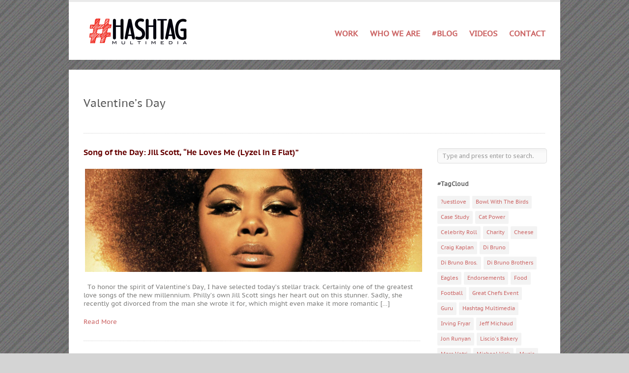

--- FILE ---
content_type: text/html; charset=UTF-8
request_url: https://hashtagmultimedia.com/tag/valentines-day/
body_size: 8109
content:
<!DOCTYPE html>
<html lang="en-US">

<head>
	<meta http-equiv="Content-Type" content="text/html; charset=UTF-8" />
	<title>Hashtag Multimedia  &raquo; Valentine&#8217;s Day</title>
	<meta name="viewport" content="width=device-width; initial-scale = 1.0; maximum-scale=1.0; user-scalable=no" />
	
						<link rel="stylesheet" type="text/css" href="https://fonts.googleapis.com/css?family=Droid+Sans:regular,bold" />
		
		
			<link rel="stylesheet" type="text/css" href="https://fonts.googleapis.com/css?family=Droid+Serif:regular,bold" />
		
	<link rel="stylesheet" href="https://hashtagmultimedia.com/wp-content/themes/uber/style.css" type="text/css" media="screen" />
	<link rel="alternate" type="application/rss+xml" title="Hashtag Multimedia RSS Feed" href="https://hashtagmultimedia.com/feed/" />
	<link rel="alternate" type="application/atom+xml" title="Hashtag Multimedia Atom Feed" href="https://hashtagmultimedia.com/feed/atom/" />
	<link rel="pingback" href="https://hashtagmultimedia.com/xmlrpc.php" />
	
			<link rel="shortcut icon" href="https://hashtagmultimedia.com/wp-content/uploads/2012/07/hashtagFAVICON.png" />
		
		
	<meta name='robots' content='max-image-preview:large' />
<link rel='dns-prefetch' href='//s.w.org' />
<link rel="alternate" type="application/rss+xml" title="Hashtag Multimedia &raquo; Valentine&#039;s Day Tag Feed" href="https://hashtagmultimedia.com/tag/valentines-day/feed/" />
<script type="text/javascript">
window._wpemojiSettings = {"baseUrl":"https:\/\/s.w.org\/images\/core\/emoji\/14.0.0\/72x72\/","ext":".png","svgUrl":"https:\/\/s.w.org\/images\/core\/emoji\/14.0.0\/svg\/","svgExt":".svg","source":{"concatemoji":"https:\/\/hashtagmultimedia.com\/wp-includes\/js\/wp-emoji-release.min.js?ver=6.0.11"}};
/*! This file is auto-generated */
!function(e,a,t){var n,r,o,i=a.createElement("canvas"),p=i.getContext&&i.getContext("2d");function s(e,t){var a=String.fromCharCode,e=(p.clearRect(0,0,i.width,i.height),p.fillText(a.apply(this,e),0,0),i.toDataURL());return p.clearRect(0,0,i.width,i.height),p.fillText(a.apply(this,t),0,0),e===i.toDataURL()}function c(e){var t=a.createElement("script");t.src=e,t.defer=t.type="text/javascript",a.getElementsByTagName("head")[0].appendChild(t)}for(o=Array("flag","emoji"),t.supports={everything:!0,everythingExceptFlag:!0},r=0;r<o.length;r++)t.supports[o[r]]=function(e){if(!p||!p.fillText)return!1;switch(p.textBaseline="top",p.font="600 32px Arial",e){case"flag":return s([127987,65039,8205,9895,65039],[127987,65039,8203,9895,65039])?!1:!s([55356,56826,55356,56819],[55356,56826,8203,55356,56819])&&!s([55356,57332,56128,56423,56128,56418,56128,56421,56128,56430,56128,56423,56128,56447],[55356,57332,8203,56128,56423,8203,56128,56418,8203,56128,56421,8203,56128,56430,8203,56128,56423,8203,56128,56447]);case"emoji":return!s([129777,127995,8205,129778,127999],[129777,127995,8203,129778,127999])}return!1}(o[r]),t.supports.everything=t.supports.everything&&t.supports[o[r]],"flag"!==o[r]&&(t.supports.everythingExceptFlag=t.supports.everythingExceptFlag&&t.supports[o[r]]);t.supports.everythingExceptFlag=t.supports.everythingExceptFlag&&!t.supports.flag,t.DOMReady=!1,t.readyCallback=function(){t.DOMReady=!0},t.supports.everything||(n=function(){t.readyCallback()},a.addEventListener?(a.addEventListener("DOMContentLoaded",n,!1),e.addEventListener("load",n,!1)):(e.attachEvent("onload",n),a.attachEvent("onreadystatechange",function(){"complete"===a.readyState&&t.readyCallback()})),(e=t.source||{}).concatemoji?c(e.concatemoji):e.wpemoji&&e.twemoji&&(c(e.twemoji),c(e.wpemoji)))}(window,document,window._wpemojiSettings);
</script>
<style type="text/css">
img.wp-smiley,
img.emoji {
	display: inline !important;
	border: none !important;
	box-shadow: none !important;
	height: 1em !important;
	width: 1em !important;
	margin: 0 0.07em !important;
	vertical-align: -0.1em !important;
	background: none !important;
	padding: 0 !important;
}
</style>
	<link rel='stylesheet' id='wp-block-library-css'  href='https://hashtagmultimedia.com/wp-content/plugins/gutenberg/build/block-library/style.css?ver=13.3.0' type='text/css' media='all' />
<style id='global-styles-inline-css' type='text/css'>
body{--wp--preset--color--black: #000000;--wp--preset--color--cyan-bluish-gray: #abb8c3;--wp--preset--color--white: #ffffff;--wp--preset--color--pale-pink: #f78da7;--wp--preset--color--vivid-red: #cf2e2e;--wp--preset--color--luminous-vivid-orange: #ff6900;--wp--preset--color--luminous-vivid-amber: #fcb900;--wp--preset--color--light-green-cyan: #7bdcb5;--wp--preset--color--vivid-green-cyan: #00d084;--wp--preset--color--pale-cyan-blue: #8ed1fc;--wp--preset--color--vivid-cyan-blue: #0693e3;--wp--preset--color--vivid-purple: #9b51e0;--wp--preset--gradient--vivid-cyan-blue-to-vivid-purple: linear-gradient(135deg,rgba(6,147,227,1) 0%,rgb(155,81,224) 100%);--wp--preset--gradient--light-green-cyan-to-vivid-green-cyan: linear-gradient(135deg,rgb(122,220,180) 0%,rgb(0,208,130) 100%);--wp--preset--gradient--luminous-vivid-amber-to-luminous-vivid-orange: linear-gradient(135deg,rgba(252,185,0,1) 0%,rgba(255,105,0,1) 100%);--wp--preset--gradient--luminous-vivid-orange-to-vivid-red: linear-gradient(135deg,rgba(255,105,0,1) 0%,rgb(207,46,46) 100%);--wp--preset--gradient--very-light-gray-to-cyan-bluish-gray: linear-gradient(135deg,rgb(238,238,238) 0%,rgb(169,184,195) 100%);--wp--preset--gradient--cool-to-warm-spectrum: linear-gradient(135deg,rgb(74,234,220) 0%,rgb(151,120,209) 20%,rgb(207,42,186) 40%,rgb(238,44,130) 60%,rgb(251,105,98) 80%,rgb(254,248,76) 100%);--wp--preset--gradient--blush-light-purple: linear-gradient(135deg,rgb(255,206,236) 0%,rgb(152,150,240) 100%);--wp--preset--gradient--blush-bordeaux: linear-gradient(135deg,rgb(254,205,165) 0%,rgb(254,45,45) 50%,rgb(107,0,62) 100%);--wp--preset--gradient--luminous-dusk: linear-gradient(135deg,rgb(255,203,112) 0%,rgb(199,81,192) 50%,rgb(65,88,208) 100%);--wp--preset--gradient--pale-ocean: linear-gradient(135deg,rgb(255,245,203) 0%,rgb(182,227,212) 50%,rgb(51,167,181) 100%);--wp--preset--gradient--electric-grass: linear-gradient(135deg,rgb(202,248,128) 0%,rgb(113,206,126) 100%);--wp--preset--gradient--midnight: linear-gradient(135deg,rgb(2,3,129) 0%,rgb(40,116,252) 100%);--wp--preset--duotone--dark-grayscale: url('#wp-duotone-dark-grayscale');--wp--preset--duotone--grayscale: url('#wp-duotone-grayscale');--wp--preset--duotone--purple-yellow: url('#wp-duotone-purple-yellow');--wp--preset--duotone--blue-red: url('#wp-duotone-blue-red');--wp--preset--duotone--midnight: url('#wp-duotone-midnight');--wp--preset--duotone--magenta-yellow: url('#wp-duotone-magenta-yellow');--wp--preset--duotone--purple-green: url('#wp-duotone-purple-green');--wp--preset--duotone--blue-orange: url('#wp-duotone-blue-orange');--wp--preset--font-size--small: 13px;--wp--preset--font-size--medium: 20px;--wp--preset--font-size--large: 36px;--wp--preset--font-size--x-large: 42px;}.has-black-color{color: var(--wp--preset--color--black) !important;}.has-cyan-bluish-gray-color{color: var(--wp--preset--color--cyan-bluish-gray) !important;}.has-white-color{color: var(--wp--preset--color--white) !important;}.has-pale-pink-color{color: var(--wp--preset--color--pale-pink) !important;}.has-vivid-red-color{color: var(--wp--preset--color--vivid-red) !important;}.has-luminous-vivid-orange-color{color: var(--wp--preset--color--luminous-vivid-orange) !important;}.has-luminous-vivid-amber-color{color: var(--wp--preset--color--luminous-vivid-amber) !important;}.has-light-green-cyan-color{color: var(--wp--preset--color--light-green-cyan) !important;}.has-vivid-green-cyan-color{color: var(--wp--preset--color--vivid-green-cyan) !important;}.has-pale-cyan-blue-color{color: var(--wp--preset--color--pale-cyan-blue) !important;}.has-vivid-cyan-blue-color{color: var(--wp--preset--color--vivid-cyan-blue) !important;}.has-vivid-purple-color{color: var(--wp--preset--color--vivid-purple) !important;}.has-black-background-color{background-color: var(--wp--preset--color--black) !important;}.has-cyan-bluish-gray-background-color{background-color: var(--wp--preset--color--cyan-bluish-gray) !important;}.has-white-background-color{background-color: var(--wp--preset--color--white) !important;}.has-pale-pink-background-color{background-color: var(--wp--preset--color--pale-pink) !important;}.has-vivid-red-background-color{background-color: var(--wp--preset--color--vivid-red) !important;}.has-luminous-vivid-orange-background-color{background-color: var(--wp--preset--color--luminous-vivid-orange) !important;}.has-luminous-vivid-amber-background-color{background-color: var(--wp--preset--color--luminous-vivid-amber) !important;}.has-light-green-cyan-background-color{background-color: var(--wp--preset--color--light-green-cyan) !important;}.has-vivid-green-cyan-background-color{background-color: var(--wp--preset--color--vivid-green-cyan) !important;}.has-pale-cyan-blue-background-color{background-color: var(--wp--preset--color--pale-cyan-blue) !important;}.has-vivid-cyan-blue-background-color{background-color: var(--wp--preset--color--vivid-cyan-blue) !important;}.has-vivid-purple-background-color{background-color: var(--wp--preset--color--vivid-purple) !important;}.has-black-border-color{border-color: var(--wp--preset--color--black) !important;}.has-cyan-bluish-gray-border-color{border-color: var(--wp--preset--color--cyan-bluish-gray) !important;}.has-white-border-color{border-color: var(--wp--preset--color--white) !important;}.has-pale-pink-border-color{border-color: var(--wp--preset--color--pale-pink) !important;}.has-vivid-red-border-color{border-color: var(--wp--preset--color--vivid-red) !important;}.has-luminous-vivid-orange-border-color{border-color: var(--wp--preset--color--luminous-vivid-orange) !important;}.has-luminous-vivid-amber-border-color{border-color: var(--wp--preset--color--luminous-vivid-amber) !important;}.has-light-green-cyan-border-color{border-color: var(--wp--preset--color--light-green-cyan) !important;}.has-vivid-green-cyan-border-color{border-color: var(--wp--preset--color--vivid-green-cyan) !important;}.has-pale-cyan-blue-border-color{border-color: var(--wp--preset--color--pale-cyan-blue) !important;}.has-vivid-cyan-blue-border-color{border-color: var(--wp--preset--color--vivid-cyan-blue) !important;}.has-vivid-purple-border-color{border-color: var(--wp--preset--color--vivid-purple) !important;}.has-vivid-cyan-blue-to-vivid-purple-gradient-background{background: var(--wp--preset--gradient--vivid-cyan-blue-to-vivid-purple) !important;}.has-light-green-cyan-to-vivid-green-cyan-gradient-background{background: var(--wp--preset--gradient--light-green-cyan-to-vivid-green-cyan) !important;}.has-luminous-vivid-amber-to-luminous-vivid-orange-gradient-background{background: var(--wp--preset--gradient--luminous-vivid-amber-to-luminous-vivid-orange) !important;}.has-luminous-vivid-orange-to-vivid-red-gradient-background{background: var(--wp--preset--gradient--luminous-vivid-orange-to-vivid-red) !important;}.has-very-light-gray-to-cyan-bluish-gray-gradient-background{background: var(--wp--preset--gradient--very-light-gray-to-cyan-bluish-gray) !important;}.has-cool-to-warm-spectrum-gradient-background{background: var(--wp--preset--gradient--cool-to-warm-spectrum) !important;}.has-blush-light-purple-gradient-background{background: var(--wp--preset--gradient--blush-light-purple) !important;}.has-blush-bordeaux-gradient-background{background: var(--wp--preset--gradient--blush-bordeaux) !important;}.has-luminous-dusk-gradient-background{background: var(--wp--preset--gradient--luminous-dusk) !important;}.has-pale-ocean-gradient-background{background: var(--wp--preset--gradient--pale-ocean) !important;}.has-electric-grass-gradient-background{background: var(--wp--preset--gradient--electric-grass) !important;}.has-midnight-gradient-background{background: var(--wp--preset--gradient--midnight) !important;}.has-small-font-size{font-size: var(--wp--preset--font-size--small) !important;}.has-medium-font-size{font-size: var(--wp--preset--font-size--medium) !important;}.has-large-font-size{font-size: var(--wp--preset--font-size--large) !important;}.has-x-large-font-size{font-size: var(--wp--preset--font-size--x-large) !important;}
</style>
<link rel='stylesheet' id='ssb-front-css-css'  href='https://hashtagmultimedia.com/wp-content/plugins/simple-social-buttons/assets/css/front.css?ver=4.0.1' type='text/css' media='all' />
<link rel='stylesheet' id='superfish-css'  href='https://hashtagmultimedia.com/wp-content/themes/uber/css/superfish.css?ver=1.4.8' type='text/css' media='all' />
<link rel='stylesheet' id='slideshow-css'  href='https://hashtagmultimedia.com/wp-content/themes/uber/css/flexslider.css?ver=1.8' type='text/css' media='all' />
<script type='text/javascript' src='https://hashtagmultimedia.com/wp-content/plugins/simple-social-buttons/assets/js/frontend-blocks.js?ver=4.0.1' id='ssb-blocks-front-js-js'></script>
<script type='text/javascript' src='https://hashtagmultimedia.com/wp-content/plugins/enable-jquery-migrate-helper/js/jquery/jquery-1.12.4-wp.js?ver=1.12.4-wp' id='jquery-core-js'></script>
<script type='text/javascript' src='https://hashtagmultimedia.com/wp-content/plugins/enable-jquery-migrate-helper/js/jquery-migrate/jquery-migrate-1.4.1-wp.js?ver=1.4.1-wp' id='jquery-migrate-js'></script>
<script type='text/javascript' id='ssb-front-js-js-extra'>
/* <![CDATA[ */
var SSB = {"ajax_url":"https:\/\/hashtagmultimedia.com\/wp-admin\/admin-ajax.php","fb_share_nonce":"ec4b437984"};
/* ]]> */
</script>
<script type='text/javascript' src='https://hashtagmultimedia.com/wp-content/plugins/simple-social-buttons/assets/js/front.js?ver=4.0.1' id='ssb-front-js-js'></script>
<link rel="https://api.w.org/" href="https://hashtagmultimedia.com/wp-json/" /><link rel="alternate" type="application/json" href="https://hashtagmultimedia.com/wp-json/wp/v2/tags/365" /><meta name="generator" content="WordPress 6.0.11" />
 <style media="screen">

		 /*inline margin*/
		.simplesocialbuttons.simplesocialbuttons_inline.simplesocial-sm-round button{
	  margin: ;
	}
	
	
	
	
	
	
			 /*margin-digbar*/

	
	
	
	
	
	
	
</style>

<!-- Open Graph Meta Tags generated by Simple Social Buttons 4.0.1 -->
<meta property="og:title" content="Song of the Day: Jill Scott, &#8220;He Loves Me (Lyzel in E Flat)&#8221; - Hashtag Multimedia" />
<meta property="og:description" content="&nbsp;



To honor the spirit of Valentine's Day, I have selected today's stellar track. Certainly one of the greatest love songs of the new millennium. Philly's own Jill Scott sings her heart out on this stunner. Sadly, she recently got divorced from the man she wrote it for, which might even make it more romantic or tragic depending on how you" />
<meta property="og:url" content="https://hashtagmultimedia.com/music/song-of-the-day-jill-scott-he-loves-me-lyzel-in-e-flat/" />
<meta property="og:site_name" content="Hashtag Multimedia" />
<meta property="og:image" content="https://hashtagmultimedia.com/wp-content/uploads/2013/02/Screen-Shot-2013-02-14-at-9.29.20-AM.png" />
<meta name="twitter:card" content="summary_large_image" />
<meta name="twitter:description" content="&nbsp;



To honor the spirit of Valentine's Day, I have selected today's stellar track. Certainly one of the greatest love songs of the new millennium. Philly's own Jill Scott sings her heart out on this stunner. Sadly, she recently got divorced from the man she wrote it for, which might even make it more romantic or tragic depending on how you" />
<meta name="twitter:title" content="Song of the Day: Jill Scott, &#8220;He Loves Me (Lyzel in E Flat)&#8221; - Hashtag Multimedia" />
<meta property="twitter:image" content="https://hashtagmultimedia.com/wp-content/uploads/2013/02/Screen-Shot-2013-02-14-at-9.29.20-AM.png" />

        <script type="text/javascript">
            var jQueryMigrateHelperHasSentDowngrade = false;

			window.onerror = function( msg, url, line, col, error ) {
				// Break out early, do not processing if a downgrade reqeust was already sent.
				if ( jQueryMigrateHelperHasSentDowngrade ) {
					return true;
                }

				var xhr = new XMLHttpRequest();
				var nonce = '57142e57c4';
				var jQueryFunctions = [
					'andSelf',
					'browser',
					'live',
					'boxModel',
					'support.boxModel',
					'size',
					'swap',
					'clean',
					'sub',
                ];
				var match_pattern = /\)\.(.+?) is not a function/;
                var erroredFunction = msg.match( match_pattern );

                // If there was no matching functions, do not try to downgrade.
                if ( typeof erroredFunction !== 'object' || typeof erroredFunction[1] === "undefined" || -1 === jQueryFunctions.indexOf( erroredFunction[1] ) ) {
                    return true;
                }

                // Set that we've now attempted a downgrade request.
                jQueryMigrateHelperHasSentDowngrade = true;

				xhr.open( 'POST', 'https://hashtagmultimedia.com/wp-admin/admin-ajax.php' );
				xhr.setRequestHeader( 'Content-Type', 'application/x-www-form-urlencoded' );
				xhr.onload = function () {
					var response,
                        reload = false;

					if ( 200 === xhr.status ) {
                        try {
                        	response = JSON.parse( xhr.response );

                        	reload = response.data.reload;
                        } catch ( e ) {
                        	reload = false;
                        }
                    }

					// Automatically reload the page if a deprecation caused an automatic downgrade, ensure visitors get the best possible experience.
					if ( reload ) {
						location.reload();
                    }
				};

				xhr.send( encodeURI( 'action=jquery-migrate-downgrade-version&_wpnonce=' + nonce ) );

				// Suppress error alerts in older browsers
				return true;
			}
        </script>

		<meta name="generator" content=" " />

<style type="text/css" media="screen">




#mainNav ul a, #mainNav ul li.sfHover ul a { color: #cc6666 !important;	}
	#mainNav ul li.current a,
	#mainNav ul li.current-cat a,
	#mainNav ul li.current_page_item a,
	#mainNav ul li.current-menu-item a,
	#mainNav ul li.current-post-ancestor a,	
	.single-post #mainNav ul li.current_page_parent a,
	#mainNav ul li.current-category-parent a,
	#mainNav ul li.current-category-ancestor a,
	#mainNav ul li.current-portfolio-ancestor a,
	#mainNav ul li.current-projects-ancestor a {
		color: #2e2e2e !important;		
	}
	#mainNav ul li.sfHover a,
	#mainNav ul li a:hover,
	#mainNav ul li:hover {
		color: #2e2e2e !important;	
	}
	#mainNav ul li.sfHover ul a:hover { color: #2e2e2e !important;}	

a { color: #cc6666;}
a:hover {color: #ff0033;}
.button, #searchsubmit, input[type="submit"] {background-color: #757575 !important;}
.button:hover, #searchsubmit:hover, input[type="submit"]:hover {background-color: #595959 !important;}
 html {height: 101%;} #container4 {
	clear:left;
	float:left;
	width:100%;
	overflow:hidden;
        

}
#container3 {
	clear:left;
	float:left;
	width:100%;
	position:relative;
	right:25%;


}
#container2 {
	clear:left;
	float:left;
	width:100%;
	position:relative;
	right:25%;
}
#container1 {
	float:left;
	width:100%;
	position:relative;
	right:25%;
	
}
#col1 {
	float:left;
	width:21%;
	position:relative;
	left:77%;
	overflow:hidden;
padding-right: 1%;

}
#col2 {
	float:left;
	width:21%;
	position:relative;
	left:81%;
	overflow:hidden;
padding-right: 1%;
}
#col3 {
	float:left;
	width:21%;
	position:relative;
	left:85%;
	overflow:hidden;
padding-right: 1%;
}
#col4 {
	float:left;
	width:21%;
	position:relative;
	left:89%;
	overflow:hidden;
padding-right: 1%;
}

</style>

<!--[if IE 7]>
<link rel="stylesheet" href="https://hashtagmultimedia.com/wp-content/themes/uber/css/ie7.css" type="text/css" media="screen" />
<![endif]-->
<!--[if IE 8]>
<link rel="stylesheet" href="https://hashtagmultimedia.com/wp-content/themes/uber/css/ie8.css" type="text/css" media="screen" />
<![endif]-->




<style type="text/css" id="custom-background-css">
body.custom-background { background-image: url("https://hashtagmultimedia.com/wp-content/uploads/2012/07/blackdiagonals.jpg"); background-position: left top; background-size: auto; background-repeat: repeat; background-attachment: fixed; }
</style>
		
</head>

<body class="archive tag tag-valentines-day tag-365 custom-background " >
<div id="container">	
<div id="header">
	<div class="inside clearfix">
							
				<div id="logo">
						
			<h1 class="logo"><a href="https://hashtagmultimedia.com"><img src="https://hashtagmultimedia.com/wp-content/uploads/2012/07/hashtagLOGOwhite1.png" alt="Hashtag Multimedia" /></a></h1>
			
		</div>
		
		<div id="mainNav" class="clearfix">							
			<div class="menu-navigation-container"><ul id="menu-navigation" class="sf-menu"><li id="menu-item-3564" class="menu-item menu-item-type-post_type menu-item-object-page menu-item-has-children menu-item-3564"><a href="https://hashtagmultimedia.com/video-portfolio/">Work</a>
<ul class="sub-menu">
	<li id="menu-item-5177" class="menu-item menu-item-type-taxonomy menu-item-object-category menu-item-5177"><a href="https://hashtagmultimedia.com/category/case-studies/">Case Studies</a></li>
	<li id="menu-item-2955" class="menu-item menu-item-type-custom menu-item-object-custom menu-item-has-children menu-item-2955"><a href="#">Clients</a>
	<ul class="sub-menu">
		<li id="menu-item-3286" class="menu-item menu-item-type-post_type menu-item-object-page menu-item-3286"><a href="https://hashtagmultimedia.com/clients-past-present/">Clients Past &#038; Present</a></li>
	</ul>
</li>
	<li id="menu-item-2766" class="menu-item menu-item-type-taxonomy menu-item-object-category menu-item-2766"><a href="https://hashtagmultimedia.com/category/whatwedo/press-2/">Press</a></li>
	<li id="menu-item-2688" class="menu-item menu-item-type-post_type menu-item-object-page menu-item-2688"><a href="https://hashtagmultimedia.com/charity/">Charity</a></li>
</ul>
</li>
<li id="menu-item-5178" class="menu-item menu-item-type-post_type menu-item-object-page menu-item-5178"><a href="https://hashtagmultimedia.com/who-we-are/">Who We Are</a></li>
<li id="menu-item-5184" class="menu-item menu-item-type-post_type menu-item-object-page current_page_parent menu-item-5184"><a href="https://hashtagmultimedia.com/talk-to-us/">#Blog</a></li>
<li id="menu-item-5239" class="menu-item menu-item-type-post_type menu-item-object-page menu-item-5239"><a href="https://hashtagmultimedia.com/video-portfolio/">Videos</a></li>
<li id="menu-item-2339" class="menu-item menu-item-type-post_type menu-item-object-page menu-item-2339"><a href="https://hashtagmultimedia.com/contact/">Contact</a></li>
</ul></div>			
		</div>
				
	</div>	
</div>


<div id="main" class="clearfix">
	
	

		<div id="pageHead">
								<h1>Valentine&#8217;s Day</h1>
				
					</div>
		
						 
		<div id="content" class="threeFourth clearfix">			
						    
				<div class="post-4153 post type-post status-publish format-standard has-post-thumbnail hentry category-blog category-music category-song-of-the-day tag-jill-scott tag-music tag-song-of-the-day tag-valentines-day">					
					<div class="inside">															
						<h1><a href="https://hashtagmultimedia.com/music/song-of-the-day-jill-scott-he-loves-me-lyzel-in-e-flat/" rel="bookmark" >Song of the Day: Jill Scott, &#8220;He Loves Me (Lyzel in E Flat)&#8221;</a></h1>
						<div class="meta clearfix">
																																						
												
																																			
													</div>						
						
																								
				    			<a href="https://hashtagmultimedia.com/music/song-of-the-day-jill-scott-he-loves-me-lyzel-in-e-flat/" rel="bookmark" ><img width="720" height="220" src="https://hashtagmultimedia.com/wp-content/uploads/2013/02/Screen-Shot-2013-02-14-at-9.29.20-AM-720x220.png" class="postThumb wp-post-image" alt="Song of the Day: Jill Scott, &#8220;He Loves Me (Lyzel in E Flat)&#8221;" title="Song of the Day: Jill Scott, &#8220;He Loves Me (Lyzel in E Flat)&#8221;" /></a>		    	
																												
						
						<p>&nbsp; To honor the spirit of Valentine&rsquo;s Day, I have selected today&rsquo;s stellar track. Certainly one of the greatest love songs of the new millennium. Philly&rsquo;s own Jill Scott sings her heart out on this stunner. Sadly, she recently got divorced from the man she wrote it for, which might even make it more romantic [&hellip;]</p>
						<p class="moreLink"><a href="https://hashtagmultimedia.com/music/song-of-the-day-jill-scott-he-loves-me-lyzel-in-e-flat/" title="Song of the Day: Jill Scott, &#8220;He Loves Me (Lyzel in E Flat)&#8221;"><span>Read More</span></a></p>		
					</div>																				
			    </div>				
			
						
								    	
		</div>		
		<div id="sidebar" class="clearfix">
	
		
    
		<div id="search-3" class="oneFourth widget_search sidebarBox widgetBox"><h3>#Search</h3><form method="get" id="searchform"   action="https://hashtagmultimedia.com/">
<input type="text" value="Type and press enter to search."   name="s" id="s"
onblur="if (this.value == '')   {this.value = 'Type and press enter to search.';}"
onfocus="if (this.value == 'Type and press enter to search.'){this.value = '';}" />
<input type="hidden" id="searchsubmit" />
</form></div><div id="tag_cloud-3" class="oneFourth widget_tag_cloud sidebarBox widgetBox"><h3>#TagCloud</h3><div class="tagcloud"><a href="https://hashtagmultimedia.com/tag/uestlove/" class="tag-cloud-link tag-link-114 tag-link-position-1" style="font-size: 9.18309859155pt;" aria-label="?uestlove (3 items)">?uestlove</a>
<a href="https://hashtagmultimedia.com/tag/bowl-with-the-birds/" class="tag-cloud-link tag-link-137 tag-link-position-2" style="font-size: 9.18309859155pt;" aria-label="Bowl With The Birds (3 items)">Bowl With The Birds</a>
<a href="https://hashtagmultimedia.com/tag/case-study/" class="tag-cloud-link tag-link-529 tag-link-position-3" style="font-size: 10.1690140845pt;" aria-label="Case Study (4 items)">Case Study</a>
<a href="https://hashtagmultimedia.com/tag/cat-power/" class="tag-cloud-link tag-link-343 tag-link-position-4" style="font-size: 10.9577464789pt;" aria-label="Cat Power (5 items)">Cat Power</a>
<a href="https://hashtagmultimedia.com/tag/celebrity-roll/" class="tag-cloud-link tag-link-113 tag-link-position-5" style="font-size: 10.9577464789pt;" aria-label="Celebrity Roll (5 items)">Celebrity Roll</a>
<a href="https://hashtagmultimedia.com/tag/charity/" class="tag-cloud-link tag-link-649 tag-link-position-6" style="font-size: 14.9014084507pt;" aria-label="Charity (14 items)">Charity</a>
<a href="https://hashtagmultimedia.com/tag/cheese/" class="tag-cloud-link tag-link-71 tag-link-position-7" style="font-size: 10.9577464789pt;" aria-label="Cheese (5 items)">Cheese</a>
<a href="https://hashtagmultimedia.com/tag/craig-kaplan/" class="tag-cloud-link tag-link-17 tag-link-position-8" style="font-size: 11.6478873239pt;" aria-label="Craig Kaplan (6 items)">Craig Kaplan</a>
<a href="https://hashtagmultimedia.com/tag/di-bruno/" class="tag-cloud-link tag-link-78 tag-link-position-9" style="font-size: 11.6478873239pt;" aria-label="Di Bruno (6 items)">Di Bruno</a>
<a href="https://hashtagmultimedia.com/tag/di-bruno-bros/" class="tag-cloud-link tag-link-160 tag-link-position-10" style="font-size: 10.1690140845pt;" aria-label="Di Bruno Bros. (4 items)">Di Bruno Bros.</a>
<a href="https://hashtagmultimedia.com/tag/di-bruno-brothers/" class="tag-cloud-link tag-link-69 tag-link-position-11" style="font-size: 10.9577464789pt;" aria-label="Di Bruno Brothers (5 items)">Di Bruno Brothers</a>
<a href="https://hashtagmultimedia.com/tag/eagles/" class="tag-cloud-link tag-link-150 tag-link-position-12" style="font-size: 11.6478873239pt;" aria-label="Eagles (6 items)">Eagles</a>
<a href="https://hashtagmultimedia.com/tag/endorsements/" class="tag-cloud-link tag-link-127 tag-link-position-13" style="font-size: 9.18309859155pt;" aria-label="Endorsements (3 items)">Endorsements</a>
<a href="https://hashtagmultimedia.com/tag/food/" class="tag-cloud-link tag-link-662 tag-link-position-14" style="font-size: 11.6478873239pt;" aria-label="Food (6 items)">Food</a>
<a href="https://hashtagmultimedia.com/tag/football/" class="tag-cloud-link tag-link-132 tag-link-position-15" style="font-size: 10.9577464789pt;" aria-label="Football (5 items)">Football</a>
<a href="https://hashtagmultimedia.com/tag/great-chefs-event/" class="tag-cloud-link tag-link-24 tag-link-position-16" style="font-size: 9.18309859155pt;" aria-label="Great Chefs Event (3 items)">Great Chefs Event</a>
<a href="https://hashtagmultimedia.com/tag/guru/" class="tag-cloud-link tag-link-433 tag-link-position-17" style="font-size: 9.18309859155pt;" aria-label="Guru (3 items)">Guru</a>
<a href="https://hashtagmultimedia.com/tag/hashtag-multimedia/" class="tag-cloud-link tag-link-285 tag-link-position-18" style="font-size: 10.1690140845pt;" aria-label="Hashtag Multimedia (4 items)">Hashtag Multimedia</a>
<a href="https://hashtagmultimedia.com/tag/irving-fryar/" class="tag-cloud-link tag-link-154 tag-link-position-19" style="font-size: 9.18309859155pt;" aria-label="Irving Fryar (3 items)">Irving Fryar</a>
<a href="https://hashtagmultimedia.com/tag/jeff-michaud/" class="tag-cloud-link tag-link-27 tag-link-position-20" style="font-size: 9.18309859155pt;" aria-label="Jeff Michaud (3 items)">Jeff Michaud</a>
<a href="https://hashtagmultimedia.com/tag/jon-runyan/" class="tag-cloud-link tag-link-28 tag-link-position-21" style="font-size: 12.1408450704pt;" aria-label="Jon Runyan (7 items)">Jon Runyan</a>
<a href="https://hashtagmultimedia.com/tag/liscios-bakery/" class="tag-cloud-link tag-link-91 tag-link-position-22" style="font-size: 12.1408450704pt;" aria-label="Liscio&#039;s Bakery (7 items)">Liscio&#039;s Bakery</a>
<a href="https://hashtagmultimedia.com/tag/marc-vetri/" class="tag-cloud-link tag-link-33 tag-link-position-23" style="font-size: 12.6338028169pt;" aria-label="Marc Vetri (8 items)">Marc Vetri</a>
<a href="https://hashtagmultimedia.com/tag/michael-vick/" class="tag-cloud-link tag-link-195 tag-link-position-24" style="font-size: 10.1690140845pt;" aria-label="Michael Vick (4 items)">Michael Vick</a>
<a href="https://hashtagmultimedia.com/tag/music/" class="tag-cloud-link tag-link-651 tag-link-position-25" style="font-size: 21.5070422535pt;" aria-label="Music (70 items)">Music</a>
<a href="https://hashtagmultimedia.com/tag/nfl/" class="tag-cloud-link tag-link-411 tag-link-position-26" style="font-size: 11.6478873239pt;" aria-label="NFL (6 items)">NFL</a>
<a href="https://hashtagmultimedia.com/tag/osteria/" class="tag-cloud-link tag-link-70 tag-link-position-27" style="font-size: 9.18309859155pt;" aria-label="Osteria (3 items)">Osteria</a>
<a href="https://hashtagmultimedia.com/tag/philabundance/" class="tag-cloud-link tag-link-269 tag-link-position-28" style="font-size: 10.1690140845pt;" aria-label="Philabundance (4 items)">Philabundance</a>
<a href="https://hashtagmultimedia.com/tag/philadelphia/" class="tag-cloud-link tag-link-45 tag-link-position-29" style="font-size: 13.5211267606pt;" aria-label="Philadelphia (10 items)">Philadelphia</a>
<a href="https://hashtagmultimedia.com/tag/philadelphia-eagles/" class="tag-cloud-link tag-link-136 tag-link-position-30" style="font-size: 13.1267605634pt;" aria-label="Philadelphia Eagles (9 items)">Philadelphia Eagles</a>
<a href="https://hashtagmultimedia.com/tag/phillies/" class="tag-cloud-link tag-link-47 tag-link-position-31" style="font-size: 10.1690140845pt;" aria-label="Phillies (4 items)">Phillies</a>
<a href="https://hashtagmultimedia.com/tag/reggae/" class="tag-cloud-link tag-link-397 tag-link-position-32" style="font-size: 10.1690140845pt;" aria-label="Reggae (4 items)">Reggae</a>
<a href="https://hashtagmultimedia.com/tag/reggae-friday/" class="tag-cloud-link tag-link-398 tag-link-position-33" style="font-size: 12.1408450704pt;" aria-label="Reggae Friday (7 items)">Reggae Friday</a>
<a href="https://hashtagmultimedia.com/tag/rodriguez/" class="tag-cloud-link tag-link-428 tag-link-position-34" style="font-size: 8pt;" aria-label="Rodriguez (2 items)">Rodriguez</a>
<a href="https://hashtagmultimedia.com/tag/ryan-madson/" class="tag-cloud-link tag-link-52 tag-link-position-35" style="font-size: 9.18309859155pt;" aria-label="Ryan Madson (3 items)">Ryan Madson</a>
<a href="https://hashtagmultimedia.com/tag/song-of-the-day/" class="tag-cloud-link tag-link-674 tag-link-position-36" style="font-size: 22pt;" aria-label="Song Of The Day (78 items)">Song Of The Day</a>
<a href="https://hashtagmultimedia.com/tag/sounds-good-tastes-good/" class="tag-cloud-link tag-link-161 tag-link-position-37" style="font-size: 8pt;" aria-label="Sounds Good Tastes Good (2 items)">Sounds Good Tastes Good</a>
<a href="https://hashtagmultimedia.com/tag/sports/" class="tag-cloud-link tag-link-659 tag-link-position-38" style="font-size: 11.6478873239pt;" aria-label="Sports (6 items)">Sports</a>
<a href="https://hashtagmultimedia.com/tag/sports-marketing/" class="tag-cloud-link tag-link-130 tag-link-position-39" style="font-size: 11.6478873239pt;" aria-label="Sports Marketing (6 items)">Sports Marketing</a>
<a href="https://hashtagmultimedia.com/tag/sushi/" class="tag-cloud-link tag-link-58 tag-link-position-40" style="font-size: 10.9577464789pt;" aria-label="Sushi (5 items)">Sushi</a>
<a href="https://hashtagmultimedia.com/tag/tomato-pie/" class="tag-cloud-link tag-link-213 tag-link-position-41" style="font-size: 9.18309859155pt;" aria-label="Tomato Pie (3 items)">Tomato Pie</a>
<a href="https://hashtagmultimedia.com/tag/tony-ronis/" class="tag-cloud-link tag-link-212 tag-link-position-42" style="font-size: 10.1690140845pt;" aria-label="Tony Roni&#039;s (4 items)">Tony Roni&#039;s</a>
<a href="https://hashtagmultimedia.com/tag/twitter/" class="tag-cloud-link tag-link-221 tag-link-position-43" style="font-size: 10.1690140845pt;" aria-label="Twitter (4 items)">Twitter</a>
<a href="https://hashtagmultimedia.com/tag/video/" class="tag-cloud-link tag-link-64 tag-link-position-44" style="font-size: 13.9154929577pt;" aria-label="Video (11 items)">Video</a>
<a href="https://hashtagmultimedia.com/tag/zama/" class="tag-cloud-link tag-link-65 tag-link-position-45" style="font-size: 10.9577464789pt;" aria-label="Zama (5 items)">Zama</a></div>
</div>  		
    
	</div><!-- end sidebar -->				
	
		
	</div>	
	<div id="footer">
		<div class="inside">		
		<div class="main clearfix">
			
			<div id="text-6" class="oneFourth widget_text footerBox widgetBox"><h3>Watch</h3>			<div class="textwidget"><a target="_blank" href="https://www.youtube.com/user/HashtagVideo" rel="noopener">
<img class="ClientLogo" src="https://hashtagmultimedia.com/wp-content/uploads/2012/08/ico_youtube-GRAY.png" title="Hashtag's Youtube Channel">
</a>
</div>
		</div><div id="text-7" class="oneFourth widget_text footerBox widgetBox"><h3>Connect</h3>			<div class="textwidget"><a target="_blank" href="http://www.linkedin.com/company/hashtag-multimedia" rel="noopener">
<img class="ClientLogo" src="https://hashtagmultimedia.com/wp-content/uploads/2012/08/linked_iconGRAY.png" title="Hashtag Multimedia's LinkedIn">
</a>
</div>
		</div><div id="text-8" class="oneFourth widget_text footerBox widgetBox"><h3>Interact</h3>			<div class="textwidget"><a target="_blank" href="https://www.facebook.com/hashtagmm" rel="noopener">
<img class="ClientLogo" src="https://hashtagmultimedia.com/wp-content/uploads/2012/08/facebookiconGRAY.png" title="Hashtag Multimedia's Facebook">
</a>
</div>
		</div><div id="text-9" class="oneFourth widget_text footerBox widgetBox"><h3>RT</h3>			<div class="textwidget">
<a target="_blank" href="https://twitter.com/HashtagMM" rel="noopener">
<img class="ClientLogo" src="https://hashtagmultimedia.com/wp-content/uploads/2012/12/twitter_icon_01GRAY.png" title="Hashtag Multimedia's Twitter">
</a></div>
		</div>						
			
						
		</div><!-- end footer main -->							
			
		<div class="secondary clearfix">	
									<div class="left"><p>© Hashtag Multimedia All Rights Reserved</p></div>
			<div class="right"><p>610.212.3928 <a href="mailto:info@hashtagmultimedia.com">info@hashtagmultimedia.com</a> </p></div>
		</div><!-- end footer secondary-->		
		</div>		
	</div><!-- end footer -->
</div><!-- end container -->
<script type='text/javascript' src='https://hashtagmultimedia.com/wp-content/themes/uber/js/superfish.js?ver=1.4.8' id='superfish-js'></script>
<script type='text/javascript' src='https://hashtagmultimedia.com/wp-content/themes/uber/js/jquery.fitvids.js?ver=1.0' id='fitvids-js'></script>
<script type='text/javascript' src='https://hashtagmultimedia.com/wp-content/themes/uber/js/jquery.isotope.min.js?ver=1.3.110525' id='isotope-js'></script>
<script type='text/javascript' src='https://hashtagmultimedia.com/wp-content/themes/uber/js/jquery.flexslider-min.js?ver=1.8' id='slideshow-js'></script>
<script type='text/javascript' src='https://hashtagmultimedia.com/wp-content/themes/uber/js/theme_trust.js?ver=1.0' id='theme_trust_js-js'></script>
</body>
</html>